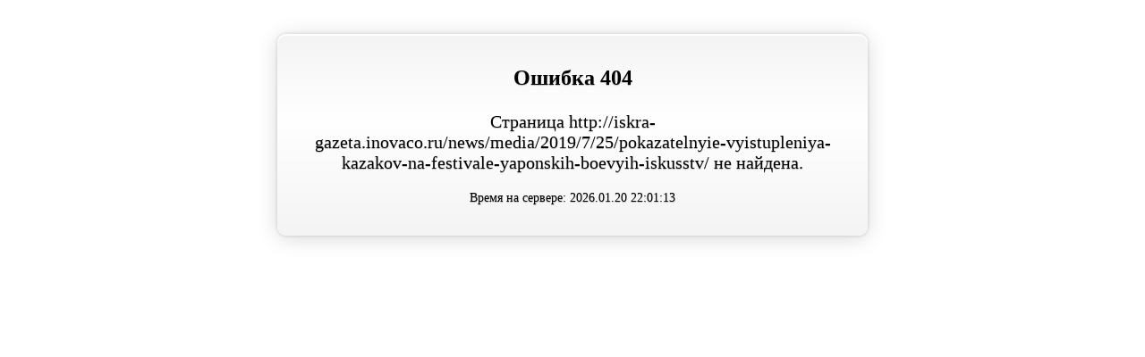

--- FILE ---
content_type: text/html
request_url: http://iskra-gazeta.inovaco.ru/news/media/2019/7/25/pokazatelnyie-vyistupleniya-kazakov-na-festivale-yaponskih-boevyih-iskusstv/
body_size: 860
content:
<!DOCTYPE html>
<html>
<head>
    <title>Сайт временно не доступен (404)</title>
    <meta http-equiv="Content-Type" content="text/html; charset=utf-8">
    <style type="text/css">

        body {
            padding:     30px;
            font-family: "Trebuchet MS1", serif;
        }

        a {
            text-decoration: underline;
            color:           #FF0000;
        }

        a:hover {
            text-decoration: none;
            color:           #FF0000;
        }

        h1 {
            font-size: 24px;
        }

        p {
            font-size: 20px;
        }

        .message {
            width:            600px;
            margin:           0 auto;
            padding:          20px 30px;
            border-radius:    10px;
            text-align:       center;
            color:            #000000;
            background-image: linear-gradient(bottom, #F4F4F4 0%, #FFFFFF 58%, #F4F4F4 100%);
            background-image: -o-linear-gradient(bottom, #F4F4F4 0%, #FFFFFF 58%, #F4F4F4 100%);
            background-image: -moz-linear-gradient(bottom, #F4F4F4 0%, #FFFFFF 58%, #F4F4F4 100%);
            background-image: -webkit-linear-gradient(bottom, #F4F4F4 0%, #FFFFFF 58%, #F4F4F4 100%);
            background-image: -ms-linear-gradient(bottom, #F4F4F4 0%, #FFFFFF 58%, #F4F4F4 100%);
            background-image: -webkit-gradient(linear, left bottom, left top, color-stop(0, #F4F4F4), color-stop(0.58, #FFFFFF), color-stop(1, #F4F4F4));
            box-shadow:       0 2px 1px rgba(255, 255, 255, 1) inset, 0 0 3px 1px rgba(0, 0, 0, 0.1), 0px 3px 25px rgba(0, 0, 0, 0.15);
            text-shadow:      0 1px 1px rgba(0, 0, 0, 0.25);
        }

        .message * {
            margin-bottom: 1em;
        }

        .message__copyright {
            font-size: 14px;
        }
    </style>
</head>
<body>
<div class="message">
    <h1>Ошибка 404</h1>
    <p>Страница http://iskra-gazeta.inovaco.ru/news/media/2019/7/25/pokazatelnyie-vyistupleniya-kazakov-na-festivale-yaponskih-boevyih-iskusstv/ не найдена.</p>
    <p class="message__copyright">Время на сервере: 2026.01.20 22:01:13</p>
</div>
</body>
</html>